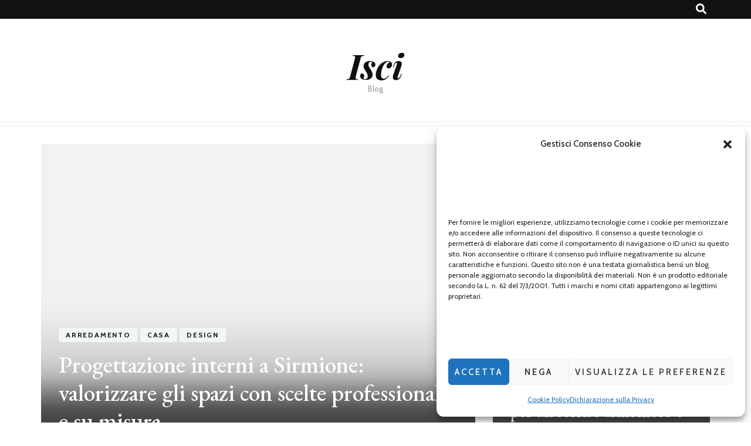

--- FILE ---
content_type: text/html; charset=UTF-8
request_url: https://www.icsci.it/page/31/
body_size: 14715
content:
    <!DOCTYPE html>
    <html dir="ltr" lang="it-IT" prefix="og: https://ogp.me/ns#">
    <head itemscope itemtype="http://schema.org/WebSite">

    <meta charset="UTF-8">
    <meta name="viewport" content="width=device-width, initial-scale=1">
    <link rel="profile" href="https://gmpg.org/xfn/11">
    <title>Isci - Blog - Page 31</title>

		<!-- All in One SEO 4.5.5 - aioseo.com -->
		<meta name="description" content="Blog - Page 31" />
		<meta name="robots" content="noindex, nofollow, max-image-preview:large" />
		<link rel="canonical" href="https://www.icsci.it/" />
		<link rel="prev" href="https://www.icsci.it/page/30/" />
		<link rel="next" href="https://www.icsci.it/page/32/" />
		<meta name="generator" content="All in One SEO (AIOSEO) 4.5.5" />
		<meta property="og:locale" content="it_IT" />
		<meta property="og:site_name" content="Isci - Blog" />
		<meta property="og:type" content="website" />
		<meta property="og:title" content="Isci - Blog - Page 31" />
		<meta property="og:description" content="Blog - Page 31" />
		<meta property="og:url" content="https://www.icsci.it/" />
		<meta name="twitter:card" content="summary" />
		<meta name="twitter:title" content="Isci - Blog - Page 31" />
		<meta name="twitter:description" content="Blog - Page 31" />
		<script type="application/ld+json" class="aioseo-schema">
			{"@context":"https:\/\/schema.org","@graph":[{"@type":"BreadcrumbList","@id":"https:\/\/www.icsci.it\/page\/31\/#breadcrumblist","itemListElement":[{"@type":"ListItem","@id":"https:\/\/www.icsci.it\/#listItem","position":1,"name":"Home"}]},{"@type":"CollectionPage","@id":"https:\/\/www.icsci.it\/page\/31\/#collectionpage","url":"https:\/\/www.icsci.it\/page\/31\/","name":"Isci - Blog - Page 31","description":"Blog - Page 31","inLanguage":"it-IT","isPartOf":{"@id":"https:\/\/www.icsci.it\/#website"},"breadcrumb":{"@id":"https:\/\/www.icsci.it\/page\/31\/#breadcrumblist"},"about":{"@id":"https:\/\/www.icsci.it\/#organization"}},{"@type":"Organization","@id":"https:\/\/www.icsci.it\/#organization","name":"Isci","url":"https:\/\/www.icsci.it\/"},{"@type":"WebSite","@id":"https:\/\/www.icsci.it\/#website","url":"https:\/\/www.icsci.it\/","name":"Isci","description":"Blog","inLanguage":"it-IT","publisher":{"@id":"https:\/\/www.icsci.it\/#organization"},"potentialAction":{"@type":"SearchAction","target":{"@type":"EntryPoint","urlTemplate":"https:\/\/www.icsci.it\/?s={search_term_string}"},"query-input":"required name=search_term_string"}}]}
		</script>
		<!-- All in One SEO -->

<link rel='dns-prefetch' href='//fonts.googleapis.com' />
<link rel="alternate" type="application/rss+xml" title="Isci &raquo; Feed" href="https://www.icsci.it/feed/" />
<link rel="alternate" type="application/rss+xml" title="Isci &raquo; Feed dei commenti" href="https://www.icsci.it/comments/feed/" />
<style id='wp-img-auto-sizes-contain-inline-css' type='text/css'>
img:is([sizes=auto i],[sizes^="auto," i]){contain-intrinsic-size:3000px 1500px}
/*# sourceURL=wp-img-auto-sizes-contain-inline-css */
</style>
<style id='wp-emoji-styles-inline-css' type='text/css'>

	img.wp-smiley, img.emoji {
		display: inline !important;
		border: none !important;
		box-shadow: none !important;
		height: 1em !important;
		width: 1em !important;
		margin: 0 0.07em !important;
		vertical-align: -0.1em !important;
		background: none !important;
		padding: 0 !important;
	}
/*# sourceURL=wp-emoji-styles-inline-css */
</style>
<style id='wp-block-library-inline-css' type='text/css'>
:root{--wp-block-synced-color:#7a00df;--wp-block-synced-color--rgb:122,0,223;--wp-bound-block-color:var(--wp-block-synced-color);--wp-editor-canvas-background:#ddd;--wp-admin-theme-color:#007cba;--wp-admin-theme-color--rgb:0,124,186;--wp-admin-theme-color-darker-10:#006ba1;--wp-admin-theme-color-darker-10--rgb:0,107,160.5;--wp-admin-theme-color-darker-20:#005a87;--wp-admin-theme-color-darker-20--rgb:0,90,135;--wp-admin-border-width-focus:2px}@media (min-resolution:192dpi){:root{--wp-admin-border-width-focus:1.5px}}.wp-element-button{cursor:pointer}:root .has-very-light-gray-background-color{background-color:#eee}:root .has-very-dark-gray-background-color{background-color:#313131}:root .has-very-light-gray-color{color:#eee}:root .has-very-dark-gray-color{color:#313131}:root .has-vivid-green-cyan-to-vivid-cyan-blue-gradient-background{background:linear-gradient(135deg,#00d084,#0693e3)}:root .has-purple-crush-gradient-background{background:linear-gradient(135deg,#34e2e4,#4721fb 50%,#ab1dfe)}:root .has-hazy-dawn-gradient-background{background:linear-gradient(135deg,#faaca8,#dad0ec)}:root .has-subdued-olive-gradient-background{background:linear-gradient(135deg,#fafae1,#67a671)}:root .has-atomic-cream-gradient-background{background:linear-gradient(135deg,#fdd79a,#004a59)}:root .has-nightshade-gradient-background{background:linear-gradient(135deg,#330968,#31cdcf)}:root .has-midnight-gradient-background{background:linear-gradient(135deg,#020381,#2874fc)}:root{--wp--preset--font-size--normal:16px;--wp--preset--font-size--huge:42px}.has-regular-font-size{font-size:1em}.has-larger-font-size{font-size:2.625em}.has-normal-font-size{font-size:var(--wp--preset--font-size--normal)}.has-huge-font-size{font-size:var(--wp--preset--font-size--huge)}.has-text-align-center{text-align:center}.has-text-align-left{text-align:left}.has-text-align-right{text-align:right}.has-fit-text{white-space:nowrap!important}#end-resizable-editor-section{display:none}.aligncenter{clear:both}.items-justified-left{justify-content:flex-start}.items-justified-center{justify-content:center}.items-justified-right{justify-content:flex-end}.items-justified-space-between{justify-content:space-between}.screen-reader-text{border:0;clip-path:inset(50%);height:1px;margin:-1px;overflow:hidden;padding:0;position:absolute;width:1px;word-wrap:normal!important}.screen-reader-text:focus{background-color:#ddd;clip-path:none;color:#444;display:block;font-size:1em;height:auto;left:5px;line-height:normal;padding:15px 23px 14px;text-decoration:none;top:5px;width:auto;z-index:100000}html :where(.has-border-color){border-style:solid}html :where([style*=border-top-color]){border-top-style:solid}html :where([style*=border-right-color]){border-right-style:solid}html :where([style*=border-bottom-color]){border-bottom-style:solid}html :where([style*=border-left-color]){border-left-style:solid}html :where([style*=border-width]){border-style:solid}html :where([style*=border-top-width]){border-top-style:solid}html :where([style*=border-right-width]){border-right-style:solid}html :where([style*=border-bottom-width]){border-bottom-style:solid}html :where([style*=border-left-width]){border-left-style:solid}html :where(img[class*=wp-image-]){height:auto;max-width:100%}:where(figure){margin:0 0 1em}html :where(.is-position-sticky){--wp-admin--admin-bar--position-offset:var(--wp-admin--admin-bar--height,0px)}@media screen and (max-width:600px){html :where(.is-position-sticky){--wp-admin--admin-bar--position-offset:0px}}

/*# sourceURL=wp-block-library-inline-css */
</style><style id='global-styles-inline-css' type='text/css'>
:root{--wp--preset--aspect-ratio--square: 1;--wp--preset--aspect-ratio--4-3: 4/3;--wp--preset--aspect-ratio--3-4: 3/4;--wp--preset--aspect-ratio--3-2: 3/2;--wp--preset--aspect-ratio--2-3: 2/3;--wp--preset--aspect-ratio--16-9: 16/9;--wp--preset--aspect-ratio--9-16: 9/16;--wp--preset--color--black: #000000;--wp--preset--color--cyan-bluish-gray: #abb8c3;--wp--preset--color--white: #ffffff;--wp--preset--color--pale-pink: #f78da7;--wp--preset--color--vivid-red: #cf2e2e;--wp--preset--color--luminous-vivid-orange: #ff6900;--wp--preset--color--luminous-vivid-amber: #fcb900;--wp--preset--color--light-green-cyan: #7bdcb5;--wp--preset--color--vivid-green-cyan: #00d084;--wp--preset--color--pale-cyan-blue: #8ed1fc;--wp--preset--color--vivid-cyan-blue: #0693e3;--wp--preset--color--vivid-purple: #9b51e0;--wp--preset--gradient--vivid-cyan-blue-to-vivid-purple: linear-gradient(135deg,rgb(6,147,227) 0%,rgb(155,81,224) 100%);--wp--preset--gradient--light-green-cyan-to-vivid-green-cyan: linear-gradient(135deg,rgb(122,220,180) 0%,rgb(0,208,130) 100%);--wp--preset--gradient--luminous-vivid-amber-to-luminous-vivid-orange: linear-gradient(135deg,rgb(252,185,0) 0%,rgb(255,105,0) 100%);--wp--preset--gradient--luminous-vivid-orange-to-vivid-red: linear-gradient(135deg,rgb(255,105,0) 0%,rgb(207,46,46) 100%);--wp--preset--gradient--very-light-gray-to-cyan-bluish-gray: linear-gradient(135deg,rgb(238,238,238) 0%,rgb(169,184,195) 100%);--wp--preset--gradient--cool-to-warm-spectrum: linear-gradient(135deg,rgb(74,234,220) 0%,rgb(151,120,209) 20%,rgb(207,42,186) 40%,rgb(238,44,130) 60%,rgb(251,105,98) 80%,rgb(254,248,76) 100%);--wp--preset--gradient--blush-light-purple: linear-gradient(135deg,rgb(255,206,236) 0%,rgb(152,150,240) 100%);--wp--preset--gradient--blush-bordeaux: linear-gradient(135deg,rgb(254,205,165) 0%,rgb(254,45,45) 50%,rgb(107,0,62) 100%);--wp--preset--gradient--luminous-dusk: linear-gradient(135deg,rgb(255,203,112) 0%,rgb(199,81,192) 50%,rgb(65,88,208) 100%);--wp--preset--gradient--pale-ocean: linear-gradient(135deg,rgb(255,245,203) 0%,rgb(182,227,212) 50%,rgb(51,167,181) 100%);--wp--preset--gradient--electric-grass: linear-gradient(135deg,rgb(202,248,128) 0%,rgb(113,206,126) 100%);--wp--preset--gradient--midnight: linear-gradient(135deg,rgb(2,3,129) 0%,rgb(40,116,252) 100%);--wp--preset--font-size--small: 13px;--wp--preset--font-size--medium: 20px;--wp--preset--font-size--large: 36px;--wp--preset--font-size--x-large: 42px;--wp--preset--spacing--20: 0.44rem;--wp--preset--spacing--30: 0.67rem;--wp--preset--spacing--40: 1rem;--wp--preset--spacing--50: 1.5rem;--wp--preset--spacing--60: 2.25rem;--wp--preset--spacing--70: 3.38rem;--wp--preset--spacing--80: 5.06rem;--wp--preset--shadow--natural: 6px 6px 9px rgba(0, 0, 0, 0.2);--wp--preset--shadow--deep: 12px 12px 50px rgba(0, 0, 0, 0.4);--wp--preset--shadow--sharp: 6px 6px 0px rgba(0, 0, 0, 0.2);--wp--preset--shadow--outlined: 6px 6px 0px -3px rgb(255, 255, 255), 6px 6px rgb(0, 0, 0);--wp--preset--shadow--crisp: 6px 6px 0px rgb(0, 0, 0);}:where(.is-layout-flex){gap: 0.5em;}:where(.is-layout-grid){gap: 0.5em;}body .is-layout-flex{display: flex;}.is-layout-flex{flex-wrap: wrap;align-items: center;}.is-layout-flex > :is(*, div){margin: 0;}body .is-layout-grid{display: grid;}.is-layout-grid > :is(*, div){margin: 0;}:where(.wp-block-columns.is-layout-flex){gap: 2em;}:where(.wp-block-columns.is-layout-grid){gap: 2em;}:where(.wp-block-post-template.is-layout-flex){gap: 1.25em;}:where(.wp-block-post-template.is-layout-grid){gap: 1.25em;}.has-black-color{color: var(--wp--preset--color--black) !important;}.has-cyan-bluish-gray-color{color: var(--wp--preset--color--cyan-bluish-gray) !important;}.has-white-color{color: var(--wp--preset--color--white) !important;}.has-pale-pink-color{color: var(--wp--preset--color--pale-pink) !important;}.has-vivid-red-color{color: var(--wp--preset--color--vivid-red) !important;}.has-luminous-vivid-orange-color{color: var(--wp--preset--color--luminous-vivid-orange) !important;}.has-luminous-vivid-amber-color{color: var(--wp--preset--color--luminous-vivid-amber) !important;}.has-light-green-cyan-color{color: var(--wp--preset--color--light-green-cyan) !important;}.has-vivid-green-cyan-color{color: var(--wp--preset--color--vivid-green-cyan) !important;}.has-pale-cyan-blue-color{color: var(--wp--preset--color--pale-cyan-blue) !important;}.has-vivid-cyan-blue-color{color: var(--wp--preset--color--vivid-cyan-blue) !important;}.has-vivid-purple-color{color: var(--wp--preset--color--vivid-purple) !important;}.has-black-background-color{background-color: var(--wp--preset--color--black) !important;}.has-cyan-bluish-gray-background-color{background-color: var(--wp--preset--color--cyan-bluish-gray) !important;}.has-white-background-color{background-color: var(--wp--preset--color--white) !important;}.has-pale-pink-background-color{background-color: var(--wp--preset--color--pale-pink) !important;}.has-vivid-red-background-color{background-color: var(--wp--preset--color--vivid-red) !important;}.has-luminous-vivid-orange-background-color{background-color: var(--wp--preset--color--luminous-vivid-orange) !important;}.has-luminous-vivid-amber-background-color{background-color: var(--wp--preset--color--luminous-vivid-amber) !important;}.has-light-green-cyan-background-color{background-color: var(--wp--preset--color--light-green-cyan) !important;}.has-vivid-green-cyan-background-color{background-color: var(--wp--preset--color--vivid-green-cyan) !important;}.has-pale-cyan-blue-background-color{background-color: var(--wp--preset--color--pale-cyan-blue) !important;}.has-vivid-cyan-blue-background-color{background-color: var(--wp--preset--color--vivid-cyan-blue) !important;}.has-vivid-purple-background-color{background-color: var(--wp--preset--color--vivid-purple) !important;}.has-black-border-color{border-color: var(--wp--preset--color--black) !important;}.has-cyan-bluish-gray-border-color{border-color: var(--wp--preset--color--cyan-bluish-gray) !important;}.has-white-border-color{border-color: var(--wp--preset--color--white) !important;}.has-pale-pink-border-color{border-color: var(--wp--preset--color--pale-pink) !important;}.has-vivid-red-border-color{border-color: var(--wp--preset--color--vivid-red) !important;}.has-luminous-vivid-orange-border-color{border-color: var(--wp--preset--color--luminous-vivid-orange) !important;}.has-luminous-vivid-amber-border-color{border-color: var(--wp--preset--color--luminous-vivid-amber) !important;}.has-light-green-cyan-border-color{border-color: var(--wp--preset--color--light-green-cyan) !important;}.has-vivid-green-cyan-border-color{border-color: var(--wp--preset--color--vivid-green-cyan) !important;}.has-pale-cyan-blue-border-color{border-color: var(--wp--preset--color--pale-cyan-blue) !important;}.has-vivid-cyan-blue-border-color{border-color: var(--wp--preset--color--vivid-cyan-blue) !important;}.has-vivid-purple-border-color{border-color: var(--wp--preset--color--vivid-purple) !important;}.has-vivid-cyan-blue-to-vivid-purple-gradient-background{background: var(--wp--preset--gradient--vivid-cyan-blue-to-vivid-purple) !important;}.has-light-green-cyan-to-vivid-green-cyan-gradient-background{background: var(--wp--preset--gradient--light-green-cyan-to-vivid-green-cyan) !important;}.has-luminous-vivid-amber-to-luminous-vivid-orange-gradient-background{background: var(--wp--preset--gradient--luminous-vivid-amber-to-luminous-vivid-orange) !important;}.has-luminous-vivid-orange-to-vivid-red-gradient-background{background: var(--wp--preset--gradient--luminous-vivid-orange-to-vivid-red) !important;}.has-very-light-gray-to-cyan-bluish-gray-gradient-background{background: var(--wp--preset--gradient--very-light-gray-to-cyan-bluish-gray) !important;}.has-cool-to-warm-spectrum-gradient-background{background: var(--wp--preset--gradient--cool-to-warm-spectrum) !important;}.has-blush-light-purple-gradient-background{background: var(--wp--preset--gradient--blush-light-purple) !important;}.has-blush-bordeaux-gradient-background{background: var(--wp--preset--gradient--blush-bordeaux) !important;}.has-luminous-dusk-gradient-background{background: var(--wp--preset--gradient--luminous-dusk) !important;}.has-pale-ocean-gradient-background{background: var(--wp--preset--gradient--pale-ocean) !important;}.has-electric-grass-gradient-background{background: var(--wp--preset--gradient--electric-grass) !important;}.has-midnight-gradient-background{background: var(--wp--preset--gradient--midnight) !important;}.has-small-font-size{font-size: var(--wp--preset--font-size--small) !important;}.has-medium-font-size{font-size: var(--wp--preset--font-size--medium) !important;}.has-large-font-size{font-size: var(--wp--preset--font-size--large) !important;}.has-x-large-font-size{font-size: var(--wp--preset--font-size--x-large) !important;}
/*# sourceURL=global-styles-inline-css */
</style>

<style id='classic-theme-styles-inline-css' type='text/css'>
/*! This file is auto-generated */
.wp-block-button__link{color:#fff;background-color:#32373c;border-radius:9999px;box-shadow:none;text-decoration:none;padding:calc(.667em + 2px) calc(1.333em + 2px);font-size:1.125em}.wp-block-file__button{background:#32373c;color:#fff;text-decoration:none}
/*# sourceURL=/wp-includes/css/classic-themes.min.css */
</style>
<link rel='stylesheet' id='cmplz-general-css' href='https://www.icsci.it/wp-content/plugins/complianz-gdpr/assets/css/cookieblocker.min.css?ver=6.5.6' type='text/css' media='all' />
<link rel='stylesheet' id='animate-css' href='https://www.icsci.it/wp-content/themes/blossom-feminine/css/animate.min.css?ver=3.5.2' type='text/css' media='all' />
<link rel='stylesheet' id='blossom-feminine-style-css' href='https://www.icsci.it/wp-content/themes/blossom-feminine/style.css?ver=6.9' type='text/css' media='all' />
<link rel='stylesheet' id='blossom-mommy-blog-style-css' href='https://www.icsci.it/wp-content/themes/blossom-mommy-blog/style.css?ver=1.0.8' type='text/css' media='all' />
<link rel='stylesheet' id='owl-carousel-css' href='https://www.icsci.it/wp-content/themes/blossom-feminine/css/owl.carousel.min.css?ver=2.2.1' type='text/css' media='all' />
<link rel='stylesheet' id='blossom-feminine-google-fonts-css' href='https://fonts.googleapis.com/css?family=Cabin%3Aregular%2Citalic%2C500%2C500italic%2C600%2C600italic%2C700%2C700italic%7CEB+Garamond%3Aregular%2Citalic%2C500%2C500italic%2C600%2C600italic%2C700%2C700italic%2C800%2C800italic%7CPlayfair+Display%3A700italic' type='text/css' media='all' />
<script type="text/javascript" src="https://www.icsci.it/wp-includes/js/jquery/jquery.min.js?ver=3.7.1" id="jquery-core-js"></script>
<script type="text/javascript" src="https://www.icsci.it/wp-includes/js/jquery/jquery-migrate.min.js?ver=3.4.1" id="jquery-migrate-js"></script>
<link rel="https://api.w.org/" href="https://www.icsci.it/wp-json/" /><link rel="EditURI" type="application/rsd+xml" title="RSD" href="https://www.icsci.it/xmlrpc.php?rsd" />
<meta name="generator" content="WordPress 6.9" />
<style>.cmplz-hidden{display:none!important;}</style><style type='text/css' media='all'>     
    .content-newsletter .blossomthemes-email-newsletter-wrapper.bg-img:after,
    .widget_blossomthemes_email_newsletter_widget .blossomthemes-email-newsletter-wrapper:after{
        background: rgba(120, 192, 168, 0.8);    }
    
    /* primary color */
    a{
        color: #78c0a8;
    }
    
    a:hover,
    a:focus{
        color: #78c0a8;
    }

    .secondary-nav ul li a:hover,
    .secondary-nav ul li a:focus,
    .secondary-nav ul li:hover > a,
    .secondary-nav ul li:focus > a,
    .secondary-nav .current_page_item > a,
    .secondary-nav .current-menu-item > a,
    .secondary-nav .current_page_ancestor > a,
    .secondary-nav .current-menu-ancestor > a,
    .header-t .social-networks li a:hover,
    .header-t .social-networks li a:focus,
    .main-navigation ul li a:hover,
    .main-navigation ul li a:focus,
    .main-navigation ul li:hover > a,
    .main-navigation ul li:focus > a,
    .main-navigation .current_page_item > a,
    .main-navigation .current-menu-item > a,
    .main-navigation .current_page_ancestor > a,
    .main-navigation .current-menu-ancestor > a,
    .banner .banner-text .title a:hover,
    .banner .banner-text .title a:focus,
    #primary .post .text-holder .entry-header .entry-title a:hover,
    #primary .post .text-holder .entry-header .entry-title a:focus,
    .widget ul li a:hover,
    .widget ul li a:focus,
    .site-footer .widget ul li a:hover,
    .site-footer .widget ul li a:focus,
    #crumbs a:hover,
    #crumbs a:focus,
    .related-post .post .text-holder .cat-links a:hover,
    .related-post .post .text-holder .cat-links a:focus,
    .related-post .post .text-holder .entry-title a:hover,
    .related-post .post .text-holder .entry-title a:focus,
    .comments-area .comment-body .comment-metadata a:hover,
    .comments-area .comment-body .comment-metadata a:focus,
    .search #primary .search-post .text-holder .entry-header .entry-title a:hover,
    .search #primary .search-post .text-holder .entry-header .entry-title a:focus,
    .site-title a:hover,
    .site-title a:focus,
    .widget_bttk_popular_post ul li .entry-header .entry-meta a:hover,
    .widget_bttk_popular_post ul li .entry-header .entry-meta a:focus,
    .widget_bttk_pro_recent_post ul li .entry-header .entry-meta a:hover,
    .widget_bttk_pro_recent_post ul li .entry-header .entry-meta a:focus,
    .widget_bttk_posts_category_slider_widget .carousel-title .title a:hover,
    .widget_bttk_posts_category_slider_widget .carousel-title .title a:focus,
    .site-footer .widget_bttk_posts_category_slider_widget .carousel-title .title a:hover,
    .site-footer .widget_bttk_posts_category_slider_widget .carousel-title .title a:focus,
    .portfolio-sorting .button:hover,
    .portfolio-sorting .button:focus,
    .portfolio-sorting .button.is-checked,
    .portfolio-item .portfolio-img-title a:hover,
    .portfolio-item .portfolio-img-title a:focus,
    .portfolio-item .portfolio-cat a:hover,
    .portfolio-item .portfolio-cat a:focus,
    .entry-header .portfolio-cat a:hover,
    .entry-header .portfolio-cat a:focus,
    .banner-layout-two .grid-item .text-holder .title a:hover,
    #primary .post .text-holder .entry-header .entry-meta a:hover,
    .blog.blog-layout-two #primary .post .text-holder .entry-footer .entry-meta a:hover
    {
        color: #78c0a8;
    }

    .category-section .col .img-holder .text-holder:hover,
    .category-section .col .img-holder:hover .text-holder,
    .pagination a{
        border-color: #78c0a8;
    }
    .category-section .col .img-holder:hover .text-holder span,
    #primary .post .text-holder .entry-footer .btn-readmore:hover,
    #primary .post .text-holder .entry-footer .btn-readmore:focus,
    .pagination a:hover,
    .pagination a:focus,
    .widget_calendar caption,
    .widget_calendar table tbody td a,
    .widget_tag_cloud .tagcloud a:hover,
    .widget_tag_cloud .tagcloud a:focus,
    #blossom-top,
    .single #primary .post .entry-footer .tags a:hover,
    .single #primary .post .entry-footer .tags a:focus,
    .error-holder .page-content a:hover,
    .error-holder .page-content a:focus,
    .widget_bttk_author_bio .readmore:hover,
    .widget_bttk_author_bio .readmore:focus,
    .widget_bttk_social_links ul li a:hover,
    .widget_bttk_social_links ul li a:focus,
    .widget_bttk_image_text_widget ul li .btn-readmore:hover,
    .widget_bttk_image_text_widget ul li .btn-readmore:focus,
    .widget_bttk_custom_categories ul li a:hover .post-count,
    .widget_bttk_custom_categories ul li a:hover:focus .post-count,
    .content-instagram ul li .instagram-meta .like,
    .content-instagram ul li .instagram-meta .comment,
    #secondary .widget_blossomtheme_featured_page_widget .text-holder .btn-readmore:hover,
    #secondary .widget_blossomtheme_featured_page_widget .text-holder .btn-readmore:focus,
    #secondary .widget_blossomtheme_companion_cta_widget .btn-cta:hover,
    #secondary .widget_blossomtheme_companion_cta_widget .btn-cta:focus,
    #secondary .widget_bttk_icon_text_widget .text-holder .btn-readmore:hover,
    #secondary .widget_bttk_icon_text_widget .text-holder .btn-readmore:focus,
    .site-footer .widget_blossomtheme_companion_cta_widget .btn-cta:hover,
    .site-footer .widget_blossomtheme_companion_cta_widget .btn-cta:focus,
    .site-footer .widget_blossomtheme_featured_page_widget .text-holder .btn-readmore:hover,
    .site-footer .widget_blossomtheme_featured_page_widget .text-holder .btn-readmore:focus,
    .site-footer .widget_bttk_icon_text_widget .text-holder .btn-readmore:hover,
    .site-footer .widget_bttk_icon_text_widget .text-holder .btn-readmore:focus,
    .slider-layout-two .text-holder .cat-links a:hover, 
    #primary .post .text-holder .entry-header .cat-links a:hover,
    .widget_bttk_posts_category_slider_widget .owl-theme .owl-prev:hover, 
    .widget_bttk_posts_category_slider_widget .owl-theme .owl-prev:focus, 
    .widget_bttk_posts_category_slider_widget .owl-theme .owl-next:hover, 
    .widget_bttk_posts_category_slider_widget .owl-theme .owl-next:focus,
    .widget_bttk_popular_post .style-two li .entry-header .cat-links a:hover, 
    .widget_bttk_pro_recent_post .style-two li .entry-header .cat-links a:hover, 
    .widget_bttk_popular_post .style-three li .entry-header .cat-links a:hover, 
    .widget_bttk_pro_recent_post .style-three li .entry-header .cat-links a:hover, .widget_bttk_posts_category_slider_widget .carousel-title .cat-links a:hover,
    .banner .owl-nav .owl-prev:hover, 
    .banner .owl-nav .owl-next:hover,
    button:hover, input[type="button"]:hover, 
    input[type="reset"]:hover, input[type="submit"]:hover, 
    button:focus, input[type="button"]:focus, input[type="reset"]:focus, 
    input[type="submit"]:focus,
    .banner .banner-text .cat-links a:hover,
    .header-t .tools .cart .count,
    #blossomthemes-email-newsletter-333 input.subscribe-submit-333:hover, 
    .widget_bttk_posts_category_slider_widget .owl-theme .owl-nav [class*="owl-"]:hover{
        background: #78c0a8;
    }

    .error-holder .page-content .number-404 {
        text-shadow: 6px 6px 0 #78c0a8;
    }

    .pagination .current,
    .post-navigation .nav-links .nav-previous a:hover,
    .post-navigation .nav-links .nav-next a:hover,
    .post-navigation .nav-links .nav-previous a:focus,
    .post-navigation .nav-links .nav-next a:focus{
        background: #78c0a8;
        border-color: #78c0a8;
    }

    #primary .post .entry-content blockquote,
    #primary .page .entry-content blockquote{
        border-bottom-color: #78c0a8;
        border-top-color: #78c0a8;
    }

    #primary .post .entry-content .pull-left,
    #primary .page .entry-content .pull-left,
    #primary .post .entry-content .pull-right,
    #primary .page .entry-content .pull-right{border-left-color: #78c0a8;}

    .error-holder .page-content h2{
        text-shadow: 6px 6px 0 #78c0a8;
    }

    
    body,
    button,
    input,
    select,
    optgroup,
    textarea{
        font-family : Cabin;
        font-size   : 18px;
    }

    .banner .banner-text .title,
    #primary .sticky .text-holder .entry-header .entry-title,
    #primary .post .text-holder .entry-header .entry-title,
    .author-section .text-holder .title,
    .post-navigation .nav-links .nav-previous .post-title,
    .post-navigation .nav-links .nav-next .post-title,
    .related-post .post .text-holder .entry-title,
    .comments-area .comments-title,
    .comments-area .comment-body .fn,
    .comments-area .comment-reply-title,
    .page-header .page-title,
    #primary .post .entry-content blockquote,
    #primary .page .entry-content blockquote,
    #primary .post .entry-content .pull-left,
    #primary .page .entry-content .pull-left,
    #primary .post .entry-content .pull-right,
    #primary .page .entry-content .pull-right,
    #primary .post .entry-content h1,
    #primary .page .entry-content h1,
    #primary .post .entry-content h2,
    #primary .page .entry-content h2,
    #primary .post .entry-content h3,
    #primary .page .entry-content h3,
    #primary .post .entry-content h4,
    #primary .page .entry-content h4,
    #primary .post .entry-content h5,
    #primary .page .entry-content h5,
    #primary .post .entry-content h6,
    #primary .page .entry-content h6,
    .search #primary .search-post .text-holder .entry-header .entry-title,
    .error-holder .page-content h2,
    .widget_bttk_author_bio .title-holder,
    .widget_bttk_popular_post ul li .entry-header .entry-title,
    .widget_bttk_pro_recent_post ul li .entry-header .entry-title,
    .widget_bttk_posts_category_slider_widget .carousel-title .title,
    .content-newsletter .blossomthemes-email-newsletter-wrapper .text-holder h3,
    .widget_blossomthemes_email_newsletter_widget .blossomthemes-email-newsletter-wrapper .text-holder h3,
    #secondary .widget_bttk_testimonial_widget .text-holder .name,
    #secondary .widget_bttk_description_widget .text-holder .name,
    .site-footer .widget_bttk_description_widget .text-holder .name,
    .site-footer .widget_bttk_testimonial_widget .text-holder .name,
    .portfolio-text-holder .portfolio-img-title,
    .portfolio-holder .entry-header .entry-title,
    .single-blossom-portfolio .post-navigation .nav-previous a,
    .single-blossom-portfolio .post-navigation .nav-next a,
    .related-portfolio-title,
    .banner-layout-two .grid-item .text-holder .title,
    #primary .post .entry-content blockquote cite, 
    #primary .page .entry-content blockquote cite{
        font-family: EB Garamond;
    }

    .site-title{
        font-size   : 60px;
        font-family : Playfair Display;
        font-weight : 700;
        font-style  : italic;
    }
    
               
    </style>
</head>

<body data-rsssl=1 class="home blog paged paged-31 wp-theme-blossom-feminine wp-child-theme-blossom-mommy-blog hfeed rightsidebar blog-layout-two" itemscope itemtype="http://schema.org/WebPage">
	
    <div id="page" class="site"><a aria-label="Vai al contenuto" class="skip-link" href="#content">Vai al contenuto</a>
        <header id="masthead" class="site-header wow fadeIn" data-wow-delay="0.1s" itemscope itemtype="http://schema.org/WPHeader">
    
		<div class="header-t">
			<div class="container">

                
                <nav id="secondary-navigation" class="secondary-nav" itemscope itemtype="http://schema.org/SiteNavigationElement">
                    <div class="secondary-menu-list menu-modal cover-modal" data-modal-target-string=".menu-modal">
                        <button class="close close-nav-toggle" data-toggle-target=".menu-modal" data-toggle-body-class="showing-menu-modal" aria-expanded="false" data-set-focus=".menu-modal">
                            <span class="toggle-bar"></span>
                            <span class="toggle-bar"></span>
                        </button>
                        <div class="mobile-menu" aria-label="Dispositivi mobili">
                			                        </div>
                    </div>
                
        		</nav><!-- #secondary-navigation -->
                
				<div class="right">
					<div class="tools">
						<div class="form-section">
							<button aria-label="Commutatore ricerca" id="btn-search" class="search-toggle" data-toggle-target=".search-modal" data-toggle-body-class="showing-search-modal" data-set-focus=".search-modal .search-field" aria-expanded="false">
                                <i class="fas fa-search"></i>
                            </button>
							<div class="form-holder search-modal cover-modal" data-modal-target-string=".search-modal">
								<div class="form-holder-inner">
                                    <form role="search" method="get" class="search-form" action="https://www.icsci.it/">
				<label>
					<span class="screen-reader-text">Ricerca per:</span>
					<input type="search" class="search-field" placeholder="Cerca &hellip;" value="" name="s" />
				</label>
				<input type="submit" class="search-submit" value="Cerca" />
			</form>                        
                                </div>
							</div>
						</div>
                        					
					</div>
                    
					                    
				</div>
                
			</div>
		</div><!-- .header-t -->
        
		<div class="header-m site-branding">
			<div class="container" itemscope itemtype="http://schema.org/Organization">
				                    <h1 class="site-title" itemprop="name"><a href="https://www.icsci.it/" rel="home" itemprop="url">Isci</a></h1>
                                        <p class="site-description" itemprop="description">Blog</p>
                			</div>
		</div><!-- .header-m -->
        
		<div class="header-b">
			<div class="container">
				<button aria-label="Commutazione del menu principale" id="primary-toggle-button" data-toggle-target=".main-menu-modal" data-toggle-body-class="showing-main-menu-modal" aria-expanded="false" data-set-focus=".close-main-nav-toggle"><i class="fa fa-bars"></i>Navigazione</button>
				<nav id="site-navigation" class="main-navigation" itemscope itemtype="http://schema.org/SiteNavigationElement">
                    <div class="primary-menu-list main-menu-modal cover-modal" data-modal-target-string=".main-menu-modal">
                        <button class="close close-main-nav-toggle" data-toggle-target=".main-menu-modal" data-toggle-body-class="showing-main-menu-modal" aria-expanded="false" data-set-focus=".main-menu-modal"><i class="fa fa-times"></i>Chiudi</button>
                        <div class="mobile-menu" aria-label="Dispositivi mobili">
                			                        </div>
                    </div>
        		</nav><!-- #site-navigation -->                
			</div>
		</div><!-- .header-b -->
        
	</header><!-- #masthead -->
     
             <div class="banner banner-layout-two">
                <div class="container">                <div id="banner-slider"  class="owl-carousel slider-layout-two">     
                    <div class="item"><div class="grid-holder">                                 
                        <div class="grid-item image-size">
                                    <div class="svg-holder">
             <svg class="fallback-svg" viewBox="0 0 920 650" preserveAspectRatio="none">
                    <rect width="920" height="650" style="fill:#f2f2f2;"></rect>
            </svg>
        </div>
         
                            <div class="text-holder">
                                <span class="cat-links" itemprop="about"><a href="https://www.icsci.it/category/arredamento/" rel="category tag">arredamento</a> <a href="https://www.icsci.it/category/casa/" rel="category tag">casa</a> <a href="https://www.icsci.it/category/design/" rel="category tag">design</a></span><h2 class="title"><a href="https://www.icsci.it/progettazione-interni-a-sirmione-valorizzare-gli-spazi-con-scelte-professionali-e-su-misura/">Progettazione interni a Sirmione: valorizzare gli spazi con scelte professionali e su misura</a></h2>                            </div>
                        </div>
                                                     
                        <div class="grid-item">
                                    <div class="svg-holder">
             <svg class="fallback-svg" viewBox="0 0 460 310" preserveAspectRatio="none">
                    <rect width="460" height="310" style="fill:#f2f2f2;"></rect>
            </svg>
        </div>
         
                            <div class="text-holder">
                                <span class="cat-links" itemprop="about"><a href="https://www.icsci.it/category/servizi/" rel="category tag">servizi</a></span><h2 class="title"><a href="https://www.icsci.it/giunti-rigidi-con-flessibilita-torsionale-perche-affidarsi-a-professionisti/">Limitatori di Coppia: Perché Affidarsi a Professionisti</a></h2>                            </div>
                        </div>
                                                     
                        <div class="grid-item">
                                    <div class="svg-holder">
             <svg class="fallback-svg" viewBox="0 0 460 310" preserveAspectRatio="none">
                    <rect width="460" height="310" style="fill:#f2f2f2;"></rect>
            </svg>
        </div>
         
                            <div class="text-holder">
                                <span class="cat-links" itemprop="about"><a href="https://www.icsci.it/category/medicina/" rel="category tag">medicina</a> <a href="https://www.icsci.it/category/salute/" rel="category tag">salute</a></span><h2 class="title"><a href="https://www.icsci.it/ortodonzia-arezzo-perche-affidarsi-a-un-professionista-per-un-sorriso-armonioso-e-funzionale/">Ortodonzia Arezzo: perché affidarsi a un professionista per un sorriso armonioso e funzionale</a></h2>                            </div>
                        </div>
                                                            </div></div>                </div>
                </div>            </div>             
                <div class="container main-content">
                <div id="content" class="site-content">
            <div class="row">
    
	<div id="primary" class="content-area">
		<main id="main" class="site-main">

		
<article id="post-337" class="post-337 post type-post status-publish format-standard hentry category-marketing wow fadeIn" data-wow-delay="0.1s" itemscope itemtype="https://schema.org/Blog">
	
    <div class="img-holder"><a href="https://www.icsci.it/formazione-e-learning-i-migliori-corsi-per-la-tua-azienda/" class="post-thumbnail">        <div class="svg-holder">
             <svg class="fallback-svg" viewBox="0 0 435 435" preserveAspectRatio="none">
                    <rect width="435" height="435" style="fill:#f2f2f2;"></rect>
            </svg>
        </div>
        </a></div>    
    <div class="text-holder">        
            <header class="entry-header">
    <span class="cat-links" itemprop="about"><a href="https://www.icsci.it/category/marketing/" rel="category tag">marketing</a></span><h2 class="entry-title" itemprop="headline"><a href="https://www.icsci.it/formazione-e-learning-i-migliori-corsi-per-la-tua-azienda/" rel="bookmark">Formazione e-learning: i migliori corsi per la tua azienda</a></h2>    </header><!-- .entry-header home-->
        
    <div class="entry-content" itemprop="text">
		<p>La crescente digitalizzazione delle attività ha portato ad uno sviluppo sempre maggiore di piattaforme e software pensati per comunicare o lavorare a distanza. In questo ambito rientrano anche i programmi dedicati all&#8217;e-learning, ovvero la formazione a distanza. Si tratta di &hellip;</p>	</div><!-- .entry-content -->      
        <footer class="entry-footer">
    <div class="entry-meta"><span class="byline" itemprop="author" itemscope itemtype="https://schema.org/Person"> di <span class="author vcard" itemprop="name"><a class="url fn n" href="https://www.icsci.it/author/editor/">editor</a></span></span></div><!-- .entry-meta -->    </footer><!-- .entry-footer home-->
        </div><!-- .text-holder -->
    
</article><!-- #post-337 -->
<article id="post-334" class="post-334 post type-post status-publish format-standard hentry category-servizi wow fadeIn" data-wow-delay="0.1s" itemscope itemtype="https://schema.org/Blog">
	
    <div class="img-holder"><a href="https://www.icsci.it/scuola-di-equitazione-a-catanzaro-a-chi-rivolgersi-per-imparare-ad-andare-a-cavallo/" class="post-thumbnail">        <div class="svg-holder">
             <svg class="fallback-svg" viewBox="0 0 435 435" preserveAspectRatio="none">
                    <rect width="435" height="435" style="fill:#f2f2f2;"></rect>
            </svg>
        </div>
        </a></div>    
    <div class="text-holder">        
            <header class="entry-header">
    <span class="cat-links" itemprop="about"><a href="https://www.icsci.it/category/servizi/" rel="category tag">servizi</a></span><h2 class="entry-title" itemprop="headline"><a href="https://www.icsci.it/scuola-di-equitazione-a-catanzaro-a-chi-rivolgersi-per-imparare-ad-andare-a-cavallo/" rel="bookmark">Scuola di equitazione a Catanzaro: a chi rivolgersi per imparare ad andare a cavallo </a></h2>    </header><!-- .entry-header home-->
        
    <div class="entry-content" itemprop="text">
		<h2>Scuola di equitazione a Catanzaro: i benefici di andare a cavallo<span class="Apple-converted-space"> </span></h2>
<p>L’equitazione è uno sport adatto sia agli adulti che ai bambini. Sebbene a prima impatto possa sembrare che sia il cavallo a fare tutto il lavoro, l&#8217;equitazione apporta notevoli &hellip;</p>	</div><!-- .entry-content -->      
        <footer class="entry-footer">
    <div class="entry-meta"><span class="byline" itemprop="author" itemscope itemtype="https://schema.org/Person"> di <span class="author vcard" itemprop="name"><a class="url fn n" href="https://www.icsci.it/author/editor/">editor</a></span></span></div><!-- .entry-meta -->    </footer><!-- .entry-footer home-->
        </div><!-- .text-holder -->
    
</article><!-- #post-334 -->
<article id="post-330" class="post-330 post type-post status-publish format-standard hentry category-servizi wow fadeIn" data-wow-delay="0.1s" itemscope itemtype="https://schema.org/Blog">
	
    <div class="img-holder"><a href="https://www.icsci.it/disinfestazione-a-piacenza-il-servizio-che-stai-cercando/" class="post-thumbnail">        <div class="svg-holder">
             <svg class="fallback-svg" viewBox="0 0 435 435" preserveAspectRatio="none">
                    <rect width="435" height="435" style="fill:#f2f2f2;"></rect>
            </svg>
        </div>
        </a></div>    
    <div class="text-holder">        
            <header class="entry-header">
    <span class="cat-links" itemprop="about"><a href="https://www.icsci.it/category/servizi/" rel="category tag">servizi</a></span><h2 class="entry-title" itemprop="headline"><a href="https://www.icsci.it/disinfestazione-a-piacenza-il-servizio-che-stai-cercando/" rel="bookmark">Disinfestazione a Piacenza: il servizio che stai cercando</a></h2>    </header><!-- .entry-header home-->
        
    <div class="entry-content" itemprop="text">
		<p>Cerchi un valido <strong>servizio di disinfestazione a Piacenza</strong>? Non scegliere al buio. Vai sul sicuro! La soluzione ideale? Te la offre <strong>Falco Sas di Bragalini &amp; C</strong>. Dal 1991, l’azienda specializzata nei settori di disinfezione, disinfestazione e derattizzazione &hellip;</p>	</div><!-- .entry-content -->      
        <footer class="entry-footer">
    <div class="entry-meta"><span class="byline" itemprop="author" itemscope itemtype="https://schema.org/Person"> di <span class="author vcard" itemprop="name"><a class="url fn n" href="https://www.icsci.it/author/editor/">editor</a></span></span></div><!-- .entry-meta -->    </footer><!-- .entry-footer home-->
        </div><!-- .text-holder -->
    
</article><!-- #post-330 -->
<article id="post-340" class="post-340 post type-post status-publish format-standard hentry category-uncategorized wow fadeIn" data-wow-delay="0.1s" itemscope itemtype="https://schema.org/Blog">
	
    <div class="img-holder"><a href="https://www.icsci.it/trovare-e-smaltire-i-contenitori-di-olio-esausto/" class="post-thumbnail">        <div class="svg-holder">
             <svg class="fallback-svg" viewBox="0 0 435 435" preserveAspectRatio="none">
                    <rect width="435" height="435" style="fill:#f2f2f2;"></rect>
            </svg>
        </div>
        </a></div>    
    <div class="text-holder">        
            <header class="entry-header">
    <span class="cat-links" itemprop="about"><a href="https://www.icsci.it/category/uncategorized/" rel="category tag">Uncategorized</a></span><h2 class="entry-title" itemprop="headline"><a href="https://www.icsci.it/trovare-e-smaltire-i-contenitori-di-olio-esausto/" rel="bookmark">Trovare e smaltire i contenitori di olio esausto</a></h2>    </header><!-- .entry-header home-->
        
    <div class="entry-content" itemprop="text">
		<p><span style="font-weight: 400;">Tutelare l’ambiente ed essere responsabili sull’impatto che abbiamo è importante. Lo smaltimento dei rifiuti è fondamentale in questo campo, motivo per cui oggi vorrei soffermarmi sui </span><b>contenitori oli esausti a Napoli</b><span style="font-weight: 400;">. L’olio, come sicuramente già saprai, è un prodotto </span>&hellip;</p>	</div><!-- .entry-content -->      
        <footer class="entry-footer">
    <div class="entry-meta"><span class="byline" itemprop="author" itemscope itemtype="https://schema.org/Person"> di <span class="author vcard" itemprop="name"><a class="url fn n" href="https://www.icsci.it/author/editor/">editor</a></span></span></div><!-- .entry-meta -->    </footer><!-- .entry-footer home-->
        </div><!-- .text-holder -->
    
</article><!-- #post-340 -->
<article id="post-320" class="post-320 post type-post status-publish format-standard hentry category-servizi wow fadeIn" data-wow-delay="0.1s" itemscope itemtype="https://schema.org/Blog">
	
    <div class="img-holder"><a href="https://www.icsci.it/i-fornitori-per-la-ristorazione-commerciale/" class="post-thumbnail">        <div class="svg-holder">
             <svg class="fallback-svg" viewBox="0 0 435 435" preserveAspectRatio="none">
                    <rect width="435" height="435" style="fill:#f2f2f2;"></rect>
            </svg>
        </div>
        </a></div>    
    <div class="text-holder">        
            <header class="entry-header">
    <span class="cat-links" itemprop="about"><a href="https://www.icsci.it/category/servizi/" rel="category tag">servizi</a></span><h2 class="entry-title" itemprop="headline"><a href="https://www.icsci.it/i-fornitori-per-la-ristorazione-commerciale/" rel="bookmark">I fornitori per la ristorazione commerciale</a></h2>    </header><!-- .entry-header home-->
        
    <div class="entry-content" itemprop="text">
		<p><span style="font-weight: 400;">Il settore della </span><b>ristorazione commerciale</b><span style="font-weight: 400;"> è molto ampio e comprende diverse attività, come ristoranti, bar, bistrot, catering e molto altro. Riuscire a contraddistinguersi significa riuscire ad offrire ai propri clienti sempre la massima qualità. Lavorare nella ristorazione commerciale significa acquisire </span>&hellip;</p>	</div><!-- .entry-content -->      
        <footer class="entry-footer">
    <div class="entry-meta"><span class="byline" itemprop="author" itemscope itemtype="https://schema.org/Person"> di <span class="author vcard" itemprop="name"><a class="url fn n" href="https://www.icsci.it/author/editor/">editor</a></span></span></div><!-- .entry-meta -->    </footer><!-- .entry-footer home-->
        </div><!-- .text-holder -->
    
</article><!-- #post-320 -->
<article id="post-315" class="post-315 post type-post status-publish format-standard hentry category-servizi wow fadeIn" data-wow-delay="0.1s" itemscope itemtype="https://schema.org/Blog">
	
    <div class="img-holder"><a href="https://www.icsci.it/come-ottenere-un-preventivo-online-stampa-3d/" class="post-thumbnail">        <div class="svg-holder">
             <svg class="fallback-svg" viewBox="0 0 435 435" preserveAspectRatio="none">
                    <rect width="435" height="435" style="fill:#f2f2f2;"></rect>
            </svg>
        </div>
        </a></div>    
    <div class="text-holder">        
            <header class="entry-header">
    <span class="cat-links" itemprop="about"><a href="https://www.icsci.it/category/servizi/" rel="category tag">servizi</a></span><h2 class="entry-title" itemprop="headline"><a href="https://www.icsci.it/come-ottenere-un-preventivo-online-stampa-3d/" rel="bookmark">Come ottenere un preventivo online stampa 3D</a></h2>    </header><!-- .entry-header home-->
        
    <div class="entry-content" itemprop="text">
		<p>Finalmente in pochi clic è possibile valutare un <a href="https://treddy.it/"><strong>preventivo online stampa 3D</strong></a>: per aziende ma non solo!</p>
<h3>La nuova frontiera della stampa 3D</h3>
<p>La realtà tecnologica della stampa tridimensionale è ancora agli albori, ma solamente per chi non è &hellip;</p>	</div><!-- .entry-content -->      
        <footer class="entry-footer">
    <div class="entry-meta"><span class="byline" itemprop="author" itemscope itemtype="https://schema.org/Person"> di <span class="author vcard" itemprop="name"><a class="url fn n" href="https://www.icsci.it/author/editor/">editor</a></span></span></div><!-- .entry-meta -->    </footer><!-- .entry-footer home-->
        </div><!-- .text-holder -->
    
</article><!-- #post-315 -->
<article id="post-312" class="post-312 post type-post status-publish format-standard hentry category-servizi wow fadeIn" data-wow-delay="0.1s" itemscope itemtype="https://schema.org/Blog">
	
    <div class="img-holder"><a href="https://www.icsci.it/come-scegliere-i-pneumatici/" class="post-thumbnail">        <div class="svg-holder">
             <svg class="fallback-svg" viewBox="0 0 435 435" preserveAspectRatio="none">
                    <rect width="435" height="435" style="fill:#f2f2f2;"></rect>
            </svg>
        </div>
        </a></div>    
    <div class="text-holder">        
            <header class="entry-header">
    <span class="cat-links" itemprop="about"><a href="https://www.icsci.it/category/servizi/" rel="category tag">servizi</a></span><h2 class="entry-title" itemprop="headline"><a href="https://www.icsci.it/come-scegliere-i-pneumatici/" rel="bookmark">Come scegliere i pneumatici?</a></h2>    </header><!-- .entry-header home-->
        
    <div class="entry-content" itemprop="text">
		<p>Molti pneumatici possono sembrare simili fra loro, tuttavia ognuno di essi funziona in condizioni e presenta utilizzi molto diversi. Sei alla ricerca di un negozio di <a href="https://lazioshopping.it/attivita/mancini-gomme-acilia-negozio-di-pneumatici-roma-rm/"><strong>vendita pneumatici vicino Ostia a Roma</strong></a>? Contatta o visita la sede della Mancini &hellip;</p>	</div><!-- .entry-content -->      
        <footer class="entry-footer">
    <div class="entry-meta"><span class="byline" itemprop="author" itemscope itemtype="https://schema.org/Person"> di <span class="author vcard" itemprop="name"><a class="url fn n" href="https://www.icsci.it/author/editor/">editor</a></span></span></div><!-- .entry-meta -->    </footer><!-- .entry-footer home-->
        </div><!-- .text-holder -->
    
</article><!-- #post-312 -->
<article id="post-323" class="post-323 post type-post status-publish format-standard hentry category-servizi wow fadeIn" data-wow-delay="0.1s" itemscope itemtype="https://schema.org/Blog">
	
    <div class="img-holder"><a href="https://www.icsci.it/spazio-di-lavoro-condiviso-a-roma-ce-homeing/" class="post-thumbnail">        <div class="svg-holder">
             <svg class="fallback-svg" viewBox="0 0 435 435" preserveAspectRatio="none">
                    <rect width="435" height="435" style="fill:#f2f2f2;"></rect>
            </svg>
        </div>
        </a></div>    
    <div class="text-holder">        
            <header class="entry-header">
    <span class="cat-links" itemprop="about"><a href="https://www.icsci.it/category/servizi/" rel="category tag">servizi</a></span><h2 class="entry-title" itemprop="headline"><a href="https://www.icsci.it/spazio-di-lavoro-condiviso-a-roma-ce-homeing/" rel="bookmark">Spazio di lavoro condiviso? A Roma c&#8217;è HomeING</a></h2>    </header><!-- .entry-header home-->
        
    <div class="entry-content" itemprop="text">
		<p>Che il mondo del lavoro sia cambiato non è una scoperta di oggi, e nemmeno del lockdown e di ciò che ne ha fatto delle nostre vite.</p>
<p>Certo è che oggi, dopo le riunioni in pigiama su Zoom e dopo &hellip;</p>	</div><!-- .entry-content -->      
        <footer class="entry-footer">
    <div class="entry-meta"><span class="byline" itemprop="author" itemscope itemtype="https://schema.org/Person"> di <span class="author vcard" itemprop="name"><a class="url fn n" href="https://www.icsci.it/author/editor/">editor</a></span></span></div><!-- .entry-meta -->    </footer><!-- .entry-footer home-->
        </div><!-- .text-holder -->
    
</article><!-- #post-323 -->
<article id="post-309" class="post-309 post type-post status-publish format-standard hentry category-servizi wow fadeIn" data-wow-delay="0.1s" itemscope itemtype="https://schema.org/Blog">
	
    <div class="img-holder"><a href="https://www.icsci.it/controllo-estintori-a-roma-a-chi-rivolgersi/" class="post-thumbnail">        <div class="svg-holder">
             <svg class="fallback-svg" viewBox="0 0 435 435" preserveAspectRatio="none">
                    <rect width="435" height="435" style="fill:#f2f2f2;"></rect>
            </svg>
        </div>
        </a></div>    
    <div class="text-holder">        
            <header class="entry-header">
    <span class="cat-links" itemprop="about"><a href="https://www.icsci.it/category/servizi/" rel="category tag">servizi</a></span><h2 class="entry-title" itemprop="headline"><a href="https://www.icsci.it/controllo-estintori-a-roma-a-chi-rivolgersi/" rel="bookmark">Controllo estintori a Roma: a chi rivolgersi</a></h2>    </header><!-- .entry-header home-->
        
    <div class="entry-content" itemprop="text">
		<p><strong>Controllo estintori a Roma</strong>? Nessun problema. La soluzione te la offre<strong> S.E.A.</strong> (Servizio Estintori Antincendio) <strong>di</strong> <strong>Incurvati Renato</strong>. L’azienda opera da anni per garantire il miglior servizio di controllo e manutenzione di estintori nella capitale. Un’operazione complessa come &hellip;</p>	</div><!-- .entry-content -->      
        <footer class="entry-footer">
    <div class="entry-meta"><span class="byline" itemprop="author" itemscope itemtype="https://schema.org/Person"> di <span class="author vcard" itemprop="name"><a class="url fn n" href="https://www.icsci.it/author/editor/">editor</a></span></span></div><!-- .entry-meta -->    </footer><!-- .entry-footer home-->
        </div><!-- .text-holder -->
    
</article><!-- #post-309 -->
<article id="post-306" class="post-306 post type-post status-publish format-standard hentry category-travel category-viaggi wow fadeIn" data-wow-delay="0.1s" itemscope itemtype="https://schema.org/Blog">
	
    <div class="img-holder"><a href="https://www.icsci.it/perche-dovresti-soggiornare-a-catania-scoprilo-subito/" class="post-thumbnail">        <div class="svg-holder">
             <svg class="fallback-svg" viewBox="0 0 435 435" preserveAspectRatio="none">
                    <rect width="435" height="435" style="fill:#f2f2f2;"></rect>
            </svg>
        </div>
        </a></div>    
    <div class="text-holder">        
            <header class="entry-header">
    <span class="cat-links" itemprop="about"><a href="https://www.icsci.it/category/travel/" rel="category tag">travel</a> <a href="https://www.icsci.it/category/viaggi/" rel="category tag">viaggi</a></span><h2 class="entry-title" itemprop="headline"><a href="https://www.icsci.it/perche-dovresti-soggiornare-a-catania-scoprilo-subito/" rel="bookmark">Perché dovresti soggiornare a Catania? Scoprilo subito!</a></h2>    </header><!-- .entry-header home-->
        
    <div class="entry-content" itemprop="text">
		<h2><strong>Soggiornare a Catania alla scoperta di bellezze naturali ed architettoniche</strong></h2>
<p>Un viaggio in Sicilia, non può prescindere da una visita a Catania che, col suo vasto ed articolato territorio è una magnifica sintesi tra arte, cultura, tradizioni, cucina, bellezze naturali &hellip;</p>	</div><!-- .entry-content -->      
        <footer class="entry-footer">
    <div class="entry-meta"><span class="byline" itemprop="author" itemscope itemtype="https://schema.org/Person"> di <span class="author vcard" itemprop="name"><a class="url fn n" href="https://www.icsci.it/author/editor/">editor</a></span></span></div><!-- .entry-meta -->    </footer><!-- .entry-footer home-->
        </div><!-- .text-holder -->
    
</article><!-- #post-306 -->
	<nav class="navigation pagination" aria-label="Paginazione degli articoli">
		<h2 class="screen-reader-text">Paginazione degli articoli</h2>
		<div class="nav-links"><a class="prev page-numbers" href="https://www.icsci.it/page/30/"><i class="fa fa-angle-left"></i></a>
<a class="page-numbers" href="https://www.icsci.it/"><span class="meta-nav screen-reader-text">Pagina </span>1</a>
<span class="page-numbers dots">&hellip;</span>
<a class="page-numbers" href="https://www.icsci.it/page/30/"><span class="meta-nav screen-reader-text">Pagina </span>30</a>
<span aria-current="page" class="page-numbers current"><span class="meta-nav screen-reader-text">Pagina </span>31</span>
<a class="page-numbers" href="https://www.icsci.it/page/32/"><span class="meta-nav screen-reader-text">Pagina </span>32</a>
<span class="page-numbers dots">&hellip;</span>
<a class="page-numbers" href="https://www.icsci.it/page/39/"><span class="meta-nav screen-reader-text">Pagina </span>39</a>
<a class="next page-numbers" href="https://www.icsci.it/page/32/"><i class="fa fa-angle-right"></i></a></div>
	</nav>
		</main><!-- #main -->
	</div><!-- #primary -->


<aside id="secondary" class="widget-area" itemscope itemtype="http://schema.org/WPSideBar">
	<section id="text-3" class="widget widget_text"><h2 class="widget-title" itemprop="name">Note Legali</h2>			<div class="textwidget"><p>Questo sito non costituisce testata giornalistica e non ha carattere periodico essendo aggiornato secondo la disponibilità e la reperibilità dei materiali. Pertanto non può essere considerato in alcun modo un prodotto editoriale ai sensi della L. n. 62 del 7/3/2001. Tutti i marchi riportati appartengono ai legittimi proprietari; marchi di terzi, nomi di prodotti, nomi commerciali, nomi corporativi e società citati possono essere marchi di proprietà dei rispettivi titolari o marchi registrati d’altre società e sono stati utilizzati a puro scopo esplicativo ed a beneficio del possessore, senza alcun fine di violazione dei diritti di Copyright vigenti. Questo sito utilizza solo cookie tecnici, in totale rispetto della normativa europea. Maggiori dettagli alla pagina: <a href="https://www.icsci.it/privacy">PRIVACY</a></p>
</div>
		</section></aside><!-- #secondary -->
            </div><!-- .row/not-found -->
        </div><!-- #content -->
            </div><!-- .container/.main-content -->
        <footer id="colophon" class="site-footer" itemscope itemtype="http://schema.org/WPFooter">
        <div class="site-info">
        <div class="container">
            <span class="copyright">2026 Copyright  <a href="https://www.icsci.it/">Isci</a>. </span> Blossom Mommy Blog | Sviluppato da <a href="https://blossomthemes.com/" rel="nofollow" target="_blank">Blossom Themes</a>. Powered by <a href="https://wordpress.org/" target="_blank">WordPress</a>.                    
        </div>
    </div>
    </footer><!-- #colophon -->
        <button aria-label="Pulsante &quot;torna in alto&quot;" id="blossom-top">
		<span><i class="fa fa-angle-up"></i>TOP</span>
	</button>
        </div><!-- #page -->
    <script type="speculationrules">
{"prefetch":[{"source":"document","where":{"and":[{"href_matches":"/*"},{"not":{"href_matches":["/wp-*.php","/wp-admin/*","/wp-content/uploads/*","/wp-content/*","/wp-content/plugins/*","/wp-content/themes/blossom-mommy-blog/*","/wp-content/themes/blossom-feminine/*","/*\\?(.+)"]}},{"not":{"selector_matches":"a[rel~=\"nofollow\"]"}},{"not":{"selector_matches":".no-prefetch, .no-prefetch a"}}]},"eagerness":"conservative"}]}
</script>

<!-- Consent Management powered by Complianz | GDPR/CCPA Cookie Consent https://wordpress.org/plugins/complianz-gdpr -->
<div id="cmplz-cookiebanner-container"><div class="cmplz-cookiebanner cmplz-hidden banner-1 optin cmplz-bottom-right cmplz-categories-type-view-preferences" aria-modal="true" data-nosnippet="true" role="dialog" aria-live="polite" aria-labelledby="cmplz-header-1-optin" aria-describedby="cmplz-message-1-optin">
	<div class="cmplz-header">
		<div class="cmplz-logo"></div>
		<div class="cmplz-title" id="cmplz-header-1-optin">Gestisci Consenso Cookie</div>
		<div class="cmplz-close" tabindex="0" role="button" aria-label="close-dialog">
			<svg aria-hidden="true" focusable="false" data-prefix="fas" data-icon="times" class="svg-inline--fa fa-times fa-w-11" role="img" xmlns="http://www.w3.org/2000/svg" viewBox="0 0 352 512"><path fill="currentColor" d="M242.72 256l100.07-100.07c12.28-12.28 12.28-32.19 0-44.48l-22.24-22.24c-12.28-12.28-32.19-12.28-44.48 0L176 189.28 75.93 89.21c-12.28-12.28-32.19-12.28-44.48 0L9.21 111.45c-12.28 12.28-12.28 32.19 0 44.48L109.28 256 9.21 356.07c-12.28 12.28-12.28 32.19 0 44.48l22.24 22.24c12.28 12.28 32.2 12.28 44.48 0L176 322.72l100.07 100.07c12.28 12.28 32.2 12.28 44.48 0l22.24-22.24c12.28-12.28 12.28-32.19 0-44.48L242.72 256z"></path></svg>
		</div>
	</div>

	<div class="cmplz-divider cmplz-divider-header"></div>
	<div class="cmplz-body">
		<div class="cmplz-message" id="cmplz-message-1-optin"><div class="page"><br />
<div class="section"><br />
<div class="layoutArea"><br />
<div class="column"><br />
<br />
Per fornire le migliori esperienze, utilizziamo tecnologie come i cookie per memorizzare e/o accedere alle informazioni del dispositivo. Il consenso a queste tecnologie ci permetterà di elaborare dati come il comportamento di navigazione o ID unici su questo sito. Non acconsentire o ritirare il consenso può influire negativamente su alcune caratteristiche e funzioni. Questo sito non è una testata giornalistica bensì un blog personale aggiornato secondo la disponibilità dei materiali. Non è un prodotto editoriale secondo la L. n. 62 del 7/3/2001. Tutti i marchi e nomi citati appartengono ai legittimi proprietari.<br />
<br />
</div><br />
</div><br />
</div><br />
</div></div>
		<!-- categories start -->
		<div class="cmplz-categories">
			<details class="cmplz-category cmplz-functional" >
				<summary>
						<span class="cmplz-category-header">
							<span class="cmplz-category-title">Funzionale</span>
							<span class='cmplz-always-active'>
								<span class="cmplz-banner-checkbox">
									<input type="checkbox"
										   id="cmplz-functional-optin"
										   data-category="cmplz_functional"
										   class="cmplz-consent-checkbox cmplz-functional"
										   size="40"
										   value="1"/>
									<label class="cmplz-label" for="cmplz-functional-optin" tabindex="0"><span class="screen-reader-text">Funzionale</span></label>
								</span>
								Sempre attivo							</span>
							<span class="cmplz-icon cmplz-open">
								<svg xmlns="http://www.w3.org/2000/svg" viewBox="0 0 448 512"  height="18" ><path d="M224 416c-8.188 0-16.38-3.125-22.62-9.375l-192-192c-12.5-12.5-12.5-32.75 0-45.25s32.75-12.5 45.25 0L224 338.8l169.4-169.4c12.5-12.5 32.75-12.5 45.25 0s12.5 32.75 0 45.25l-192 192C240.4 412.9 232.2 416 224 416z"/></svg>
							</span>
						</span>
				</summary>
				<div class="cmplz-description">
					<span class="cmplz-description-functional">L'archiviazione tecnica o l'accesso sono strettamente necessari al fine legittimo di consentire l'uso di un servizio specifico esplicitamente richiesto dall'abbonato o dall'utente, o al solo scopo di effettuare la trasmissione di una comunicazione su una rete di comunicazione elettronica.</span>
				</div>
			</details>

			<details class="cmplz-category cmplz-preferences" >
				<summary>
						<span class="cmplz-category-header">
							<span class="cmplz-category-title">Preferenze</span>
							<span class="cmplz-banner-checkbox">
								<input type="checkbox"
									   id="cmplz-preferences-optin"
									   data-category="cmplz_preferences"
									   class="cmplz-consent-checkbox cmplz-preferences"
									   size="40"
									   value="1"/>
								<label class="cmplz-label" for="cmplz-preferences-optin" tabindex="0"><span class="screen-reader-text">Preferenze</span></label>
							</span>
							<span class="cmplz-icon cmplz-open">
								<svg xmlns="http://www.w3.org/2000/svg" viewBox="0 0 448 512"  height="18" ><path d="M224 416c-8.188 0-16.38-3.125-22.62-9.375l-192-192c-12.5-12.5-12.5-32.75 0-45.25s32.75-12.5 45.25 0L224 338.8l169.4-169.4c12.5-12.5 32.75-12.5 45.25 0s12.5 32.75 0 45.25l-192 192C240.4 412.9 232.2 416 224 416z"/></svg>
							</span>
						</span>
				</summary>
				<div class="cmplz-description">
					<span class="cmplz-description-preferences">L'archiviazione tecnica o l'accesso sono necessari per lo scopo legittimo di memorizzare le preferenze che non sono richieste dall'abbonato o dall'utente.</span>
				</div>
			</details>

			<details class="cmplz-category cmplz-statistics" >
				<summary>
						<span class="cmplz-category-header">
							<span class="cmplz-category-title">Statistiche</span>
							<span class="cmplz-banner-checkbox">
								<input type="checkbox"
									   id="cmplz-statistics-optin"
									   data-category="cmplz_statistics"
									   class="cmplz-consent-checkbox cmplz-statistics"
									   size="40"
									   value="1"/>
								<label class="cmplz-label" for="cmplz-statistics-optin" tabindex="0"><span class="screen-reader-text">Statistiche</span></label>
							</span>
							<span class="cmplz-icon cmplz-open">
								<svg xmlns="http://www.w3.org/2000/svg" viewBox="0 0 448 512"  height="18" ><path d="M224 416c-8.188 0-16.38-3.125-22.62-9.375l-192-192c-12.5-12.5-12.5-32.75 0-45.25s32.75-12.5 45.25 0L224 338.8l169.4-169.4c12.5-12.5 32.75-12.5 45.25 0s12.5 32.75 0 45.25l-192 192C240.4 412.9 232.2 416 224 416z"/></svg>
							</span>
						</span>
				</summary>
				<div class="cmplz-description">
					<span class="cmplz-description-statistics">L'archiviazione tecnica o l'accesso che viene utilizzato esclusivamente per scopi statistici.</span>
					<span class="cmplz-description-statistics-anonymous">L'archiviazione tecnica o l'accesso che viene utilizzato esclusivamente per scopi statistici anonimi. Senza un mandato di comparizione, una conformità volontaria da parte del vostro Fornitore di Servizi Internet, o ulteriori registrazioni da parte di terzi, le informazioni memorizzate o recuperate per questo scopo da sole non possono di solito essere utilizzate per l'identificazione.</span>
				</div>
			</details>
			<details class="cmplz-category cmplz-marketing" >
				<summary>
						<span class="cmplz-category-header">
							<span class="cmplz-category-title">Marketing</span>
							<span class="cmplz-banner-checkbox">
								<input type="checkbox"
									   id="cmplz-marketing-optin"
									   data-category="cmplz_marketing"
									   class="cmplz-consent-checkbox cmplz-marketing"
									   size="40"
									   value="1"/>
								<label class="cmplz-label" for="cmplz-marketing-optin" tabindex="0"><span class="screen-reader-text">Marketing</span></label>
							</span>
							<span class="cmplz-icon cmplz-open">
								<svg xmlns="http://www.w3.org/2000/svg" viewBox="0 0 448 512"  height="18" ><path d="M224 416c-8.188 0-16.38-3.125-22.62-9.375l-192-192c-12.5-12.5-12.5-32.75 0-45.25s32.75-12.5 45.25 0L224 338.8l169.4-169.4c12.5-12.5 32.75-12.5 45.25 0s12.5 32.75 0 45.25l-192 192C240.4 412.9 232.2 416 224 416z"/></svg>
							</span>
						</span>
				</summary>
				<div class="cmplz-description">
					<span class="cmplz-description-marketing">L'archiviazione tecnica o l'accesso sono necessari per creare profili di utenti per inviare pubblicità, o per tracciare l'utente su un sito web o su diversi siti web per scopi di marketing simili.</span>
				</div>
			</details>
		</div><!-- categories end -->
			</div>

	<div class="cmplz-links cmplz-information">
		<a class="cmplz-link cmplz-manage-options cookie-statement" href="#" data-relative_url="#cmplz-manage-consent-container">Gestisci opzioni</a>
		<a class="cmplz-link cmplz-manage-third-parties cookie-statement" href="#" data-relative_url="#cmplz-cookies-overview">Gestisci servizi</a>
		<a class="cmplz-link cmplz-manage-vendors tcf cookie-statement" href="#" data-relative_url="#cmplz-tcf-wrapper">Gestisci {vendor_count} fornitori</a>
		<a class="cmplz-link cmplz-external cmplz-read-more-purposes tcf" target="_blank" rel="noopener noreferrer nofollow" href="https://cookiedatabase.org/tcf/purposes/">Per saperne di più su questi scopi</a>
			</div>

	<div class="cmplz-divider cmplz-footer"></div>

	<div class="cmplz-buttons">
		<button class="cmplz-btn cmplz-accept">Accetta</button>
		<button class="cmplz-btn cmplz-deny">Nega</button>
		<button class="cmplz-btn cmplz-view-preferences">Visualizza le preferenze</button>
		<button class="cmplz-btn cmplz-save-preferences">Salva preferenze</button>
		<a class="cmplz-btn cmplz-manage-options tcf cookie-statement" href="#" data-relative_url="#cmplz-manage-consent-container">Visualizza le preferenze</a>
			</div>

	<div class="cmplz-links cmplz-documents">
		<a class="cmplz-link cookie-statement" href="#" data-relative_url="">{title}</a>
		<a class="cmplz-link privacy-statement" href="#" data-relative_url="">{title}</a>
		<a class="cmplz-link impressum" href="#" data-relative_url="">{title}</a>
			</div>

</div>
</div>
					<div id="cmplz-manage-consent" data-nosnippet="true"><button class="cmplz-btn cmplz-hidden cmplz-manage-consent manage-consent-1">Gestisci consenso</button>

</div><script type="text/javascript" id="blossom-mommy-blog-js-extra">
/* <![CDATA[ */
var blossom_mommy_blog_data = {"rtl":"","auto":"1"};
//# sourceURL=blossom-mommy-blog-js-extra
/* ]]> */
</script>
<script type="text/javascript" src="https://www.icsci.it/wp-content/themes/blossom-mommy-blog/js/custom.js?ver=1.0.8" id="blossom-mommy-blog-js"></script>
<script type="text/javascript" src="https://www.icsci.it/wp-content/themes/blossom-feminine/js/all.min.js?ver=5.6.3" id="all-js"></script>
<script type="text/javascript" src="https://www.icsci.it/wp-content/themes/blossom-feminine/js/v4-shims.min.js?ver=5.6.3" id="v4-shims-js"></script>
<script type="text/javascript" src="https://www.icsci.it/wp-content/themes/blossom-feminine/js/sticky-kit.min.js?ver=1.1.3" id="sticky-kit-js"></script>
<script type="text/javascript" src="https://www.icsci.it/wp-content/themes/blossom-feminine/js/owl.carousel.min.js?ver=2.2.1" id="owl-carousel-js"></script>
<script type="text/javascript" src="https://www.icsci.it/wp-content/themes/blossom-feminine/js/owlcarousel2-a11ylayer.min.js?ver=0.2.1" id="owlcarousel2-a11ylayer-js"></script>
<script type="text/javascript" src="https://www.icsci.it/wp-content/themes/blossom-feminine/js/jquery.matchHeight.min.js?ver=0.7.2" id="jquery-matchHeight-js"></script>
<script type="text/javascript" src="https://www.icsci.it/wp-content/themes/blossom-feminine/js/wow.min.js?ver=1.1.3" id="wow-js"></script>
<script type="text/javascript" id="blossom-feminine-custom-js-extra">
/* <![CDATA[ */
var blossom_feminine_data = {"rtl":"","animation":"","auto":"1"};
//# sourceURL=blossom-feminine-custom-js-extra
/* ]]> */
</script>
<script type="text/javascript" src="https://www.icsci.it/wp-content/themes/blossom-feminine/js/custom.min.js?ver=1.0.8" id="blossom-feminine-custom-js"></script>
<script type="text/javascript" src="https://www.icsci.it/wp-content/themes/blossom-feminine/js/modal-accessibility.min.js?ver=1.0.8" id="blossom-feminine-modal-js"></script>
<script type="text/javascript" id="cmplz-cookiebanner-js-extra">
/* <![CDATA[ */
var complianz = {"prefix":"cmplz_","user_banner_id":"1","set_cookies":[],"block_ajax_content":"","banner_version":"11","version":"6.5.6","store_consent":"","do_not_track_enabled":"","consenttype":"optin","region":"eu","geoip":"","dismiss_timeout":"","disable_cookiebanner":"","soft_cookiewall":"","dismiss_on_scroll":"","cookie_expiry":"365","url":"https://www.icsci.it/wp-json/complianz/v1/","locale":"lang=it&locale=it_IT","set_cookies_on_root":"","cookie_domain":"","current_policy_id":"16","cookie_path":"/","categories":{"statistics":"statistiche","marketing":"marketing"},"tcf_active":"","placeholdertext":"Fai clic per accettare i cookie {category} e abilitare questo contenuto","aria_label":"Fai clic per accettare i cookie {category} e abilitare questo contenuto","css_file":"https://www.icsci.it/wp-content/uploads/complianz/css/banner-{banner_id}-{type}.css?v=11","page_links":{"eu":{"cookie-statement":{"title":"Cookie Policy ","url":"https://www.icsci.it/cookie-policy-ue/"},"privacy-statement":{"title":"Dichiarazione sulla Privacy","url":"https://www.iubenda.com/privacy-policy/81424940"}}},"tm_categories":"","forceEnableStats":"","preview":"","clean_cookies":""};
//# sourceURL=cmplz-cookiebanner-js-extra
/* ]]> */
</script>
<script defer type="text/javascript" src="https://www.icsci.it/wp-content/plugins/complianz-gdpr/cookiebanner/js/complianz.min.js?ver=6.5.6" id="cmplz-cookiebanner-js"></script>
<script id="wp-emoji-settings" type="application/json">
{"baseUrl":"https://s.w.org/images/core/emoji/17.0.2/72x72/","ext":".png","svgUrl":"https://s.w.org/images/core/emoji/17.0.2/svg/","svgExt":".svg","source":{"concatemoji":"https://www.icsci.it/wp-includes/js/wp-emoji-release.min.js?ver=6.9"}}
</script>
<script type="module">
/* <![CDATA[ */
/*! This file is auto-generated */
const a=JSON.parse(document.getElementById("wp-emoji-settings").textContent),o=(window._wpemojiSettings=a,"wpEmojiSettingsSupports"),s=["flag","emoji"];function i(e){try{var t={supportTests:e,timestamp:(new Date).valueOf()};sessionStorage.setItem(o,JSON.stringify(t))}catch(e){}}function c(e,t,n){e.clearRect(0,0,e.canvas.width,e.canvas.height),e.fillText(t,0,0);t=new Uint32Array(e.getImageData(0,0,e.canvas.width,e.canvas.height).data);e.clearRect(0,0,e.canvas.width,e.canvas.height),e.fillText(n,0,0);const a=new Uint32Array(e.getImageData(0,0,e.canvas.width,e.canvas.height).data);return t.every((e,t)=>e===a[t])}function p(e,t){e.clearRect(0,0,e.canvas.width,e.canvas.height),e.fillText(t,0,0);var n=e.getImageData(16,16,1,1);for(let e=0;e<n.data.length;e++)if(0!==n.data[e])return!1;return!0}function u(e,t,n,a){switch(t){case"flag":return n(e,"\ud83c\udff3\ufe0f\u200d\u26a7\ufe0f","\ud83c\udff3\ufe0f\u200b\u26a7\ufe0f")?!1:!n(e,"\ud83c\udde8\ud83c\uddf6","\ud83c\udde8\u200b\ud83c\uddf6")&&!n(e,"\ud83c\udff4\udb40\udc67\udb40\udc62\udb40\udc65\udb40\udc6e\udb40\udc67\udb40\udc7f","\ud83c\udff4\u200b\udb40\udc67\u200b\udb40\udc62\u200b\udb40\udc65\u200b\udb40\udc6e\u200b\udb40\udc67\u200b\udb40\udc7f");case"emoji":return!a(e,"\ud83e\u1fac8")}return!1}function f(e,t,n,a){let r;const o=(r="undefined"!=typeof WorkerGlobalScope&&self instanceof WorkerGlobalScope?new OffscreenCanvas(300,150):document.createElement("canvas")).getContext("2d",{willReadFrequently:!0}),s=(o.textBaseline="top",o.font="600 32px Arial",{});return e.forEach(e=>{s[e]=t(o,e,n,a)}),s}function r(e){var t=document.createElement("script");t.src=e,t.defer=!0,document.head.appendChild(t)}a.supports={everything:!0,everythingExceptFlag:!0},new Promise(t=>{let n=function(){try{var e=JSON.parse(sessionStorage.getItem(o));if("object"==typeof e&&"number"==typeof e.timestamp&&(new Date).valueOf()<e.timestamp+604800&&"object"==typeof e.supportTests)return e.supportTests}catch(e){}return null}();if(!n){if("undefined"!=typeof Worker&&"undefined"!=typeof OffscreenCanvas&&"undefined"!=typeof URL&&URL.createObjectURL&&"undefined"!=typeof Blob)try{var e="postMessage("+f.toString()+"("+[JSON.stringify(s),u.toString(),c.toString(),p.toString()].join(",")+"));",a=new Blob([e],{type:"text/javascript"});const r=new Worker(URL.createObjectURL(a),{name:"wpTestEmojiSupports"});return void(r.onmessage=e=>{i(n=e.data),r.terminate(),t(n)})}catch(e){}i(n=f(s,u,c,p))}t(n)}).then(e=>{for(const n in e)a.supports[n]=e[n],a.supports.everything=a.supports.everything&&a.supports[n],"flag"!==n&&(a.supports.everythingExceptFlag=a.supports.everythingExceptFlag&&a.supports[n]);var t;a.supports.everythingExceptFlag=a.supports.everythingExceptFlag&&!a.supports.flag,a.supports.everything||((t=a.source||{}).concatemoji?r(t.concatemoji):t.wpemoji&&t.twemoji&&(r(t.twemoji),r(t.wpemoji)))});
//# sourceURL=https://www.icsci.it/wp-includes/js/wp-emoji-loader.min.js
/* ]]> */
</script>

</body>
</html>
